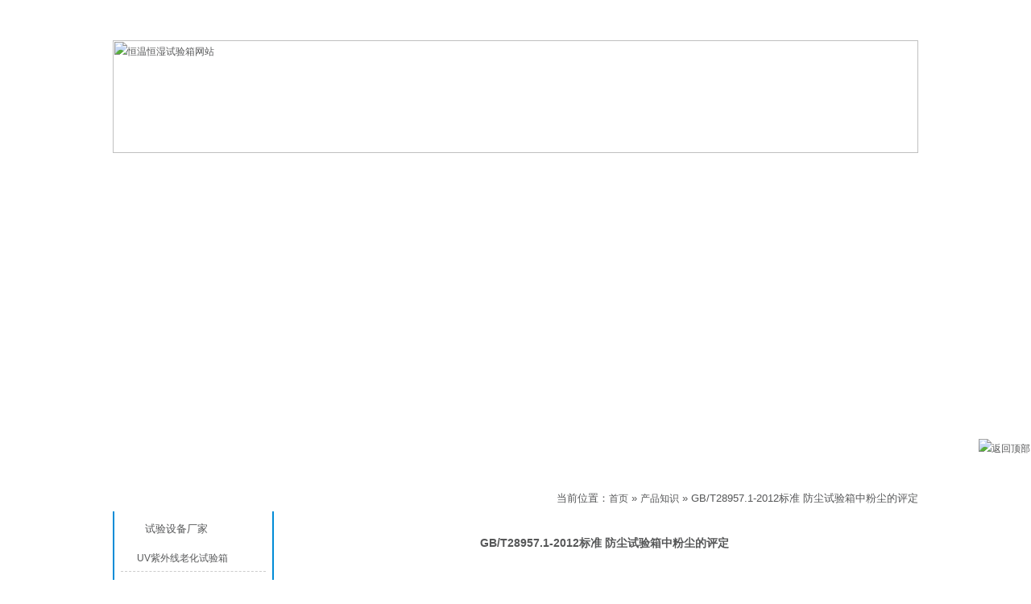

--- FILE ---
content_type: text/html; charset=UTF-8
request_url: https://www.zkbdg.com/cpzs/4664.html
body_size: 9629
content:
﻿﻿<!DOCTYPE HTML PUBLIC "-//W3C//DTD HTML 4.0 Transitional//EN">

<!-- saved from url=(0028)http://https://www.zkbdg.com/ -->

<HTML xmlns="http://www.w3.org/1999/xhtml"><HEAD><META content="IE=7.0000" 

http-equiv="X-UA-Compatible">

<META content="IE=EmulateIE7" http-equiv=X-UA-Compatible>

<meta http-equiv="Content-Type" content="text/html; charset=UTF-8" />

<META name=GENERATOR content="MSHTML 11.00.9600.18163"><LINK rel=stylesheet 

type=text/css href="https://www.zkbdg.com/wp-content/themes/chengshan_muban/style.css" media=screen>

<link href="/favicon.ico" rel="shortcut icon">


<!-- This site is optimized with the Yoast SEO plugin v2.3.4 - https://yoast.com/wordpress/plugins/seo/ -->
<title>GB/T28957.1-2012标准 防尘试验箱中粉尘的评定</title>
<meta name="description" content="GB/T28957.1-2012标准 防尘试验箱中粉尘的评定，道路车辆 用于滤清器评定的试验粉法第1部分：氧化硅试验粉尘 GB/T28957《道路车辆用于滤清器评定的试验粉尘》由下列两部分组成: 一第 1部分:氧化硅试验粉尘;"/>
<meta name="keywords" content="GB/T28957.1-2012标准 防尘试验箱中粉尘的评定"/>
<link rel="canonical" href="https://www.zkbdg.com/cpzs/4664.html" />
<meta property="og:locale" content="zh_CN" />
<meta property="og:type" content="article" />
<meta property="og:title" content="GB/T28957.1-2012标准 防尘试验箱中粉尘的评定" />
<meta property="og:description" content="GB/T28957.1-2012标准 防尘试验箱中粉尘的评定，道路车辆 用于滤清器评定的试验粉法第1部分：氧化硅试验粉尘 GB/T28957《道路车辆用于滤清器评定的试验粉尘》由下列两部分组成: 一第 1部分:氧化硅试验粉尘;" />
<meta property="og:url" content="https://www.zkbdg.com/cpzs/4664.html" />
<meta property="og:site_name" content="东莞市科赛德检测仪器有限公司" />
<meta property="article:tag" content="防尘试验箱" />
<meta property="article:section" content="产品知识" />
<meta property="article:published_time" content="2020-12-04T17:14:32+00:00" />
<meta property="og:image" content="https://www.zkbdg.com/wp-content/uploads/2020/12/亚利桑那试验粉尘松密度-700x179.png" />
<meta property="og:image" content="https://www.zkbdg.com/wp-content/uploads/2020/12/氧化硅系列试验粉尘-700x152.png" />
<meta property="og:image" content="https://www.zkbdg.com/wp-content/uploads/2020/12/亚利桑那试验粉尘颗粒尺寸分布-450x347.png" />
<meta property="og:image" content="https://www.zkbdg.com/wp-content/uploads/2020/12/氧化硅系列试验粉尘颗粒尺寸分布-450x299.png" />
<meta property="og:image" content="https://www.zkbdg.com/wp-content/uploads/2020/12/氧化硅系列试验粉尘颗粒尺寸分布-1-450x299.png" />
<meta property="og:image" content="https://www.zkbdg.com/wp-content/uploads/2020/12/氧化硅系列试验粉尘颗粒尺寸分布-2-450x299.png" />
<meta property="og:image" content="https://www.zkbdg.com/wp-content/uploads/2020/12/处理粉尘对健康的危害性-450x353.png" />
<meta property="og:image" content="https://www.zkbdg.com/wp-content/uploads/2020/12/微信图片_20201204171322-450x213.png" />
<meta name="twitter:card" content="summary"/>
<meta name="twitter:description" content="GB/T28957.1-2012标准 防尘试验箱中粉尘的评定，道路车辆 用于滤清器评定的试验粉法第1部分：氧化硅试验粉尘 GB/T28957《道路车辆用于滤清器评定的试验粉尘》由下列两部分组成: 一第 1部分:氧化硅试验粉尘;"/>
<meta name="twitter:title" content="GB/T28957.1-2012标准 防尘试验箱中粉尘的评定"/>
<meta name="twitter:domain" content="东莞市科赛德检测仪器有限公司"/>
<meta name="twitter:image:src" content="https://www.zkbdg.com/wp-content/uploads/2020/12/亚利桑那试验粉尘松密度-700x179.png"/>
<!-- / Yoast SEO plugin. -->

		<script type="text/javascript">
			window._wpemojiSettings = {"baseUrl":"https:\/\/s.w.org\/images\/core\/emoji\/72x72\/","ext":".png","source":{"concatemoji":"https:\/\/www.zkbdg.com\/wp-includes\/js\/wp-emoji-release.min.js?ver=4.4.2"}};
			!function(a,b,c){function d(a){var c,d=b.createElement("canvas"),e=d.getContext&&d.getContext("2d"),f=String.fromCharCode;return e&&e.fillText?(e.textBaseline="top",e.font="600 32px Arial","flag"===a?(e.fillText(f(55356,56806,55356,56826),0,0),d.toDataURL().length>3e3):"diversity"===a?(e.fillText(f(55356,57221),0,0),c=e.getImageData(16,16,1,1).data.toString(),e.fillText(f(55356,57221,55356,57343),0,0),c!==e.getImageData(16,16,1,1).data.toString()):("simple"===a?e.fillText(f(55357,56835),0,0):e.fillText(f(55356,57135),0,0),0!==e.getImageData(16,16,1,1).data[0])):!1}function e(a){var c=b.createElement("script");c.src=a,c.type="text/javascript",b.getElementsByTagName("head")[0].appendChild(c)}var f,g;c.supports={simple:d("simple"),flag:d("flag"),unicode8:d("unicode8"),diversity:d("diversity")},c.DOMReady=!1,c.readyCallback=function(){c.DOMReady=!0},c.supports.simple&&c.supports.flag&&c.supports.unicode8&&c.supports.diversity||(g=function(){c.readyCallback()},b.addEventListener?(b.addEventListener("DOMContentLoaded",g,!1),a.addEventListener("load",g,!1)):(a.attachEvent("onload",g),b.attachEvent("onreadystatechange",function(){"complete"===b.readyState&&c.readyCallback()})),f=c.source||{},f.concatemoji?e(f.concatemoji):f.wpemoji&&f.twemoji&&(e(f.twemoji),e(f.wpemoji)))}(window,document,window._wpemojiSettings);
		</script>
		<style type="text/css">
img.wp-smiley,
img.emoji {
	display: inline !important;
	border: none !important;
	box-shadow: none !important;
	height: 1em !important;
	width: 1em !important;
	margin: 0 .07em !important;
	vertical-align: -0.1em !important;
	background: none !important;
	padding: 0 !important;
}
</style>
<meta name="generator" content="WordPress 4.4.2" />

<meta name="baidu-site-verification" content="5rUlfIqlEe" />

</HEAD>

<BODY>

<DIV id=top1>

<DIV class=jz>

<DIV class="fleft bai g32">欢迎光临东莞市科赛德检测仪器有限公司！ </DIV>

<DIV class="fright bai g32"><A href="https://www.zkbdg.com/">恒温恒湿试验箱</A>&nbsp;|&nbsp;<A title=联系我们 

href="https://www.zkbdg.com/lxfs" rel="nofollow">联系我们</A> </DIV>

<DIV class=clear></DIV></DIV></DIV>

<DIV id=cshlogo>

<DIV class="cshlogo jz"><A title=恒温恒湿试验箱网站 

href="https://www.zkbdg.com/"><IMG alt="恒温恒湿试验箱网站" src="https://www.zkbdg.com/wp-content/themes/chengshan_muban/images/logo.jpg"></A> </DIV></DIV>

<DIV id=dh>

<DIV class=jz>

<DIV class=nav>

<UL>

  <LI><A rel="nofollow" href="https://www.zkbdg.com/">网站首页</A> </LI>

  <LI><A href="https://www.zkbdg.com/chanpin">产品中心</A> </LI>

  <LI><A href="https://www.zkbdg.com/gsjs" rel="nofollow" 

target=_blank>公司介绍</A> </LI>

  <LI><A href="https://www.zkbdg.com/gsxw/">公司新闻</A> </LI>

  <LI><A href="https://www.zkbdg.com/cpzs/">产品知识</A> </LI>

  <LI><A href="https://www.zkbdg.com/lxfs" rel="nofollow" 

target=_blank>联系方式</A> </LI></UL>

<DIV class=clear></DIV></DIV></DIV></DIV>

<DIV id=bansy>

<DIV id=fla-h>

<SCRIPT type=text/javascript src="https://www.zkbdg.com/wp-content/themes/chengshan_muban/js/flash.js"></SCRIPT>

<SCRIPT type=text/javascript src="https://www.zkbdg.com/wp-content/themes/chengshan_muban/js/jquery-1.4.3.min.js"></SCRIPT>

<DIV id=Slidebox>

<DIV id=flashBg>

<DIV id=flashLine>

<DIV id=flash><A href="https://www.zkbdg.com/hengwenhengshishiyanxiang/89.html" id=flash1 style="DISPLAY: block" rel="nofollow" target=_blank>

<DIV 

style="HEIGHT: 328px; BACKGROUND: url(https://www.zkbdg.com/wp-content/themes/chengshan_muban/images/1.jpg) no-repeat center 50%"></DIV></A><A href="https://www.zkbdg.com/hengwenhengshishiyanxiang/89.html" 

id=flash2 rel="nofollow" target=_blank>

<DIV 

style="HEIGHT: 328px; BACKGROUND: url(https://www.zkbdg.com/wp-content/themes/chengshan_muban/images/2.jpg) no-repeat center 50%"></DIV></A><A href="https://www.zkbdg.com/hengwenhengshishiyanxiang/89.html" 

id=flash3 rel="nofollow" target=_blank>

<DIV 

style="HEIGHT: 328px; BACKGROUND: url(https://www.zkbdg.com/wp-content/themes/chengshan_muban/images/3.jpg) no-repeat center 50%"></DIV></A></DIV></DIV></DIV></DIV></DIV>

<SCRIPT type=text/javascript src="https://www.zkbdg.com/wp-content/themes/chengshan_muban/js/flash2.js"></SCRIPT>

</DIV>

<DIV></DIV><DIV id=cshbody>
<DIV class=cshright>
<DIV class=r-t>
<DIV class="fleft g32 bai r-tt"><a href="https://www.zkbdg.com/cpzs/" rel="category tag">产品知识</a> </DIV>
<DIV class="fright g32 more"><!--恒温恒湿试验箱网站面包屑-->
<div class="mbx-dh">
当前位置：<a href="https://www.zkbdg.com">首页</a> &raquo;
<a href="https://www.zkbdg.com/cpzs/">产品知识</a> &raquo; GB/T28957.1-2012标准 防尘试验箱中粉尘的评定</div>
<!--恒温恒湿试验箱网站面包屑结束--> </DIV>
<DIV class=clear></DIV></DIV>
<DIV class=r-box>
<DIV id=csh1>
<H1>GB/T28957.1-2012标准 防尘试验箱中粉尘的评定</H1></DIV>
<DIV>
<p>GB/T28957.1-2012标准 <strong>防尘试验箱</strong>中粉尘的评定，道路车辆 用于滤清器评定的试验粉法第1部分：氧化硅试验粉尘<br />
GB/T28957《道路车辆用于滤清器评定的试验粉尘》由下列两部分组成:<br />
一第 1部分:氧化硅试验粉尘;</p>
<p>第2部分:氧化铝试验粉尘。</p>
<p>本部分为GB/T 28957- -2012 的第1部分。</p>
<p>本部分按照GB/T 1.1- 2009给出的规则起草。</p>
<p>本部分使用重新起草法修改采用ISO12103-1:1997《道路车辆用于滤清器评定的试验粉尘第1部分:亚利桑那试验粉尘》(英文版)。</p>
<p>本部分与ISO 12103-1:1997相比在结构上有较多调整,附录A中列出了本部分与ISO 12103-1:1997的章条编号对照一览表.<br />
本部分与ISO 12103-1:1997相比存在技术性差异,这些差异涉及的条款已通过在其外侧页边空白位置的垂直单线(|)进行了标示,附录B中给出了相应技术性差异及其原因的一览表。<br />
为了便于使用,本部分对ISO 12103-1:1997做了下列编辑性修改:</p>
<p>一修改了标准名称;</p>
<p>用小数点‘.’代替作为小数点的逗号‘,’;</p>
<p>-删除ISO 12103-1:1997的前言;</p>
<p>&#8211;修改了ISO 12103-1:1997的引言。</p>
<p>本部分由国家发展和改革委员会提出。</p>
<p>本部分由全国汽车标准化技术委员会(SAC/TC 114)归口。</p>
<p>本部分起草单位:中国航空工业过滤与分离机械产品质量监督检测中心、广州佳斌实业有限公司、浙江恒勃滤清器有限公司、.淄博永华滤清器制造有限公司、平原滤清器有限公司。</p>
<p>本部分主要起草人:吴强姚东斌、周书忠、李永华、高振萍、金涛、郭黎民。</p>
<p>本部分是首次发布。<br />
引</p>
<p>言</p>
<p>ISO12103-1:1997规定了用沙漠沙粒制造的四个等级的试验粉尘,这四种粉尘均由机动车经常遇到的自然存在化合物组成,用于测定过滤系统的性能。由于这些材料具有磨料特性,也可以用于包括轴承、车阀、风扇叶、风档刮水器等的磨损研究。</p>
<p>本部分在ISO 12103-1:1997 规定的四种试验粉尘的基础上,又规定了GB/T 28957-BF1 和GB/T28957-BF2两种试验粉尘,旨在解决国内滤清器评定用试验粉尘的一-致性问题。同时以体积或质量形式规定了这些粉尘的颗粒尺寸分布,体积或质量形式规定的颗粒尺寸分布不同于数量形式规定的 颗粒尺寸分布,不适用于颗粒计数器的校准,按ISO 4402校准应用。<br />
道路车辆用于滤清器评定 的试验粉尘</p>
<p>第1部分:氧化硅试验粉尘</p>
<p>1范围</p>
<p>GB/T28957的本部分规定了用亚利桑那沙漠沙粒制造的四个等级的试验粉尘和BF氧化硅系列的两种试验粉尘的颗粒尺寸分布界限和化学成分。</p>
<p>本部分适用于对道路车辆用滤清器滤清器的性能测定,也适用于一般用途的内燃机用滤清器的性能测定和轴承.密封件等部件的磨损研究。</p>
<p>2术语和定义</p>
<p>下列术语和定义适用于本文件。</p>
<p>松密度loose density</p>
<p>弥漫粉剂在不受振动的情况下粉剂的质量与其充填体积(包括粉末之间的空隙)的比值。</p>
<p>3试验粉尘的描述</p>
<p>本部分规定的试验粉尘,其中亚利桑那试验粉尘是用亚利桑那沙漠沙粒制造的,亚利桑那沙粒是-.种天然杂质,主要由二氧化硅及少量其他化合物组成,从亚利桑那沙漠选定的地区采集,经气吹并规定颗粒尺寸分级;BF氧化硅系列的两种试验粉尘均采用天然矿物原料制造,同样主要由二氧化硅及少量其他化合物组成,经筛网筛分并规定颗粒尺寸分级。</p>
<p>注1:亚利桑那沙漠沙粒也称亚利桑那道路粉尘,亚利桑那石英砂,AC试验细灰或AC试验粗粉,以及SAE试验细灰或者SAE试验粗灰。<br />
注2:这里的BF氧化硅系列试验粉尘包括BF1氧化硅试验粉尘和BF2氧化硅试验粉尘两个类别,其中BF2氧化硅试验粉尘即为经过赋值的270目石英砂。</p>
<p>亚利桑那沙漠沙粒的密度近似为2650kg/m&#8217;。表1规定了用亚利桑那沙漠沙粒制成的试验粉尘的松密度。</p>
<p><img class="aligncenter wp-image-4665 size-large" src="https://www.zkbdg.com/wp-content/uploads/2020/12/亚利桑那试验粉尘松密度-700x179.png" alt="亚利桑那试验粉尘松密度" width="700" height="179" srcset="https://www.zkbdg.com/wp-content/uploads/2020/12/亚利桑那试验粉尘松密度-450x115.png 450w, https://www.zkbdg.com/wp-content/uploads/2020/12/亚利桑那试验粉尘松密度-700x179.png 700w, https://www.zkbdg.com/wp-content/uploads/2020/12/亚利桑那试验粉尘松密度.png 741w" sizes="(max-width: 700px) 100vw, 700px" /></p>
<p>BF1氧化硅试验粉尘的密度近似为2645kg/m3，BF2氧化硅试验粉尘的密度近似为2272kg/m3，它们的松密度见表2</p>
<p><img class="aligncenter wp-image-4666 size-large" src="https://www.zkbdg.com/wp-content/uploads/2020/12/氧化硅系列试验粉尘-700x152.png" alt="氧化硅系列试验粉尘密度" width="700" height="152" srcset="https://www.zkbdg.com/wp-content/uploads/2020/12/氧化硅系列试验粉尘-450x98.png 450w, https://www.zkbdg.com/wp-content/uploads/2020/12/氧化硅系列试验粉尘-700x152.png 700w, https://www.zkbdg.com/wp-content/uploads/2020/12/氧化硅系列试验粉尘.png 742w" sizes="(max-width: 700px) 100vw, 700px" /></p>
<p>4颗粒尺寸分布</p>
<p>4.1亚利桑那试验粉尘颗粒尺寸分布</p>
<p>亚利桑那试验粉尘颗粒尺寸分布用库尔特多道颗粒尺寸分析仪(CoulterMultisizerlle)确定。表3规定了用亚利桑那沙漠沙粒制造的试验粉尘的累积体积的颗粒尺寸界限。</p>
<p><img class="aligncenter size-medium wp-image-4667" src="https://www.zkbdg.com/wp-content/uploads/2020/12/亚利桑那试验粉尘颗粒尺寸分布-450x347.png" alt="亚利桑那试验粉尘颗粒尺寸分布" width="450" height="347" srcset="https://www.zkbdg.com/wp-content/uploads/2020/12/亚利桑那试验粉尘颗粒尺寸分布-450x347.png 450w, https://www.zkbdg.com/wp-content/uploads/2020/12/亚利桑那试验粉尘颗粒尺寸分布-700x540.png 700w, https://www.zkbdg.com/wp-content/uploads/2020/12/亚利桑那试验粉尘颗粒尺寸分布.png 738w" sizes="(max-width: 450px) 100vw, 450px" /></p>
<p>4.2BF氧化硅系列试验粉尘颗粒尺寸分布</p>
<p>BF氧化硅系列试验粉尘颗粒尺寸分布分别用激光行射法和沉降法确定。表4规定了BF氧化硅系列试验粉尘的累积体积的颗粒尺寸界限。</p>
<p><img class="aligncenter size-medium wp-image-4668" src="https://www.zkbdg.com/wp-content/uploads/2020/12/氧化硅系列试验粉尘颗粒尺寸分布-450x299.png" alt="氧化硅系列试验粉尘颗粒尺寸分布" width="450" height="299" srcset="https://www.zkbdg.com/wp-content/uploads/2020/12/氧化硅系列试验粉尘颗粒尺寸分布-450x299.png 450w, https://www.zkbdg.com/wp-content/uploads/2020/12/氧化硅系列试验粉尘颗粒尺寸分布-700x465.png 700w, https://www.zkbdg.com/wp-content/uploads/2020/12/氧化硅系列试验粉尘颗粒尺寸分布.png 750w" sizes="(max-width: 450px) 100vw, 450px" /></p>
<p><img class="aligncenter size-medium wp-image-4669" src="https://www.zkbdg.com/wp-content/uploads/2020/12/氧化硅系列试验粉尘颗粒尺寸分布-1-450x299.png" alt="硅系列试验粉尘颗粒尺寸分布" width="450" height="299" srcset="https://www.zkbdg.com/wp-content/uploads/2020/12/氧化硅系列试验粉尘颗粒尺寸分布-1-450x299.png 450w, https://www.zkbdg.com/wp-content/uploads/2020/12/氧化硅系列试验粉尘颗粒尺寸分布-1-700x465.png 700w, https://www.zkbdg.com/wp-content/uploads/2020/12/氧化硅系列试验粉尘颗粒尺寸分布-1.png 750w" sizes="(max-width: 450px) 100vw, 450px" /></p>
<p><img class="aligncenter size-medium wp-image-4670" src="https://www.zkbdg.com/wp-content/uploads/2020/12/氧化硅系列试验粉尘颗粒尺寸分布-2-450x299.png" alt="硅系列试验粉尘颗粒尺寸分布" width="450" height="299" srcset="https://www.zkbdg.com/wp-content/uploads/2020/12/氧化硅系列试验粉尘颗粒尺寸分布-2-450x299.png 450w, https://www.zkbdg.com/wp-content/uploads/2020/12/氧化硅系列试验粉尘颗粒尺寸分布-2-700x465.png 700w, https://www.zkbdg.com/wp-content/uploads/2020/12/氧化硅系列试验粉尘颗粒尺寸分布-2.png 750w" sizes="(max-width: 450px) 100vw, 450px" /><br />
5.3化学分析方法</p>
<p>把样品放到干燥箱里,在1050 C条件下烘干。将充分干燥的样品1 g放人铂坩埚里,在1 050 C 下化成灰烬,灼烧损失从重量损失中计算,然后,用氢氟酸挥发法分析灼烧样品的硅(SiO2)含量,硅分析之后的残余物,用亚硼酸盐LiBO2熔化,熔化后的物质放人稀释的盐酸里,再倒入细颈量简中,用脱离子水加以稀释,将溶液用电感耦合等离子体光谱分析(ICP)分析其余的金属,ICP的校准含有配用的酸和LiBO2溶液,用ICP测定的金属成分,经过计算,以氧化物形式列于报告中。</p>
<p>6处理和准备<br />
6.1使用 前的准备<br />
对试验粉尘应当进行仔细的准备,因为在搬运和运输过程中可能会出现颗粒的分层和成团,颗粒分层包括装在容器中不同尺寸的颗粒形成不同形式的层,分层是由于搬运或者储存过程中的振动,颗粒受到推力而形成的自然移动引起的。尽管还没见到亚利桑那试验粉尘颗粒分层的研究文献报告,但是粗粒可能移动到容器的顶部，而细粒则集中到容器的底部。因此推荐将试验粉尘在使用前需混合,混合后立即使用。</p>
<p>试验粉尘在制造或者存储过程中,可能包含一定的水分或者受潮。试验粉尘的水分对这种材料的很多试验来说不是太大的问题。但是,对于灵敏的精密控制试验,要求在使用前将试验粉尘放在烘箱里烘干。</p>
<p><img class="aligncenter size-medium wp-image-4672" src="https://www.zkbdg.com/wp-content/uploads/2020/12/处理粉尘对健康的危害性-450x353.png" alt="处理粉尘对健康的危害性" width="450" height="353" srcset="https://www.zkbdg.com/wp-content/uploads/2020/12/处理粉尘对健康的危害性-450x353.png 450w, https://www.zkbdg.com/wp-content/uploads/2020/12/处理粉尘对健康的危害性-700x550.png 700w, https://www.zkbdg.com/wp-content/uploads/2020/12/处理粉尘对健康的危害性.png 763w" sizes="(max-width: 450px) 100vw, 450px" /></p>
<p><img class="aligncenter size-medium wp-image-4673" src="https://www.zkbdg.com/wp-content/uploads/2020/12/微信图片_20201204171322-450x213.png" alt="微信图片_20201204171322" width="450" height="213" srcset="https://www.zkbdg.com/wp-content/uploads/2020/12/微信图片_20201204171322-150x71.png 150w, https://www.zkbdg.com/wp-content/uploads/2020/12/微信图片_20201204171322-450x213.png 450w, https://www.zkbdg.com/wp-content/uploads/2020/12/微信图片_20201204171322-700x332.png 700w, https://www.zkbdg.com/wp-content/uploads/2020/12/微信图片_20201204171322.png 741w" sizes="(max-width: 450px) 100vw, 450px" /></p>
 

</DIV>
<DIV class=clear></DIV>
<div class="bdsharebuttonbox"><a class="bds_more" href="#" data-cmd="more"></a><a title="分享到QQ空间" class="bds_qzone" href="#" data-cmd="qzone"></a><a title="分享到QQ好友" class="bds_sqq" href="#" data-cmd="sqq"></a><a title="分享到微信" class="bds_weixin" href="#" data-cmd="weixin"></a><a title="分享到新浪微博" class="bds_tsina" href="#" data-cmd="tsina"></a><a title="分享到腾讯微博" class="bds_tqq" href="#" data-cmd="tqq"></a><a title="分享到人人网" class="bds_renren" href="#" data-cmd="renren"></a><a title="分享到百度贴吧" class="bds_tieba" href="#" data-cmd="tieba"></a><a title="分享到百度新首页" class="bds_bdhome" href="#" data-cmd="bdhome"></a><a title="分享到复制网址" class="bds_copy" href="#" data-cmd="copy"></a><a title="分享到打印" class="bds_print" href="#" data-cmd="print"></a></div>
<SCRIPT>window._bd_share_config={"common":{"bdSnsKey":{},"bdText":"","bdMini":"2","bdMiniList":false,"bdPic":"","bdStyle":"1","bdSize":"16"},"share":{}};with(document)0[(getElementsByTagName('head')[0]||body).appendChild(createElement('script')).src='http://bdimg.share.baidu.com/static/api/js/share.js?v=89860593.js?cdnversion='+~(-new Date()/36e5)];</SCRIPT>
<script>window._bd_share_config={"common":{"bdSnsKey":{},"bdText":"","bdMini":"2","bdMiniList":false,"bdPic":"","bdStyle":"1","bdSize":"16"},"share":{},"image":{"viewList":["qzone","sqq","weixin","tsina","tqq","renren","tieba","bdhome","copy","print"],"viewText":"分享到：","viewSize":"16"},"selectShare":{"bdContainerClass":null,"bdSelectMiniList":["qzone","sqq","weixin","tsina","tqq","renren","tieba","bdhome","copy","print"]}};with(document)0[(getElementsByTagName('head')[0]||body).appendChild(createElement('script')).src='http://bdimg.share.baidu.com/static/api/js/share.js?v=89860593.js?cdnversion='+~(-new Date()/36e5)];</script>
<FIELDSET><LEGEND>版权信息</LEGEND>转摘或复制<STRONG>GB/T28957.1-2012标准 防尘试验箱中粉尘的评定</STRONG>请遵守"署名-非商业用途"版权协议，GB/T28957.1-2012标准 防尘试验箱中粉尘的评定问题请咨询销售人员！ 
</FIELDSET> 
<DIV><STRONG>上一个： </STRONG><a href="https://www.zkbdg.com/hydt/4661.html" rel="prev">GB/T8247-2008纺织品色牢度试验</a></DIV>
<DIV><STRONG>下一个： </STRONG><a href="https://www.zkbdg.com/shachenshiyanxiang/4675.html" rel="next">GB/T30038防尘试验箱</a></DIV>
<HR>
<DIV><B>推荐文章：</B></DIV>
<HR>
<ul>
<UL class=new><li><SPAN>2025-06-04</SPAN><A title="步入式恒温恒湿实验室高压报警" 
href="https://www.zkbdg.com/cpzs/5156.html" rel="bookmark" target=_blank>步入式恒温恒湿实验室高压报警</A> </li></UL>
<UL class=new><li><SPAN>2025-02-28</SPAN><A title="恒温恒湿试验箱常见的故障有哪些？" 
href="https://www.zkbdg.com/cpzs/5148.html" rel="bookmark" target=_blank>恒温恒湿试验箱常见的故障有哪些？</A> </li></UL>
<UL class=new><li><SPAN>2025-02-26</SPAN><A title="恒温恒湿试验箱出现超压报警的原因剖析" 
href="https://www.zkbdg.com/cpzs/5141.html" rel="bookmark" target=_blank>恒温恒湿试验箱出现超压报警的原因剖析</A> </li></UL>
<UL class=new><li><SPAN>2024-01-29</SPAN><A title="盐雾试验箱的每天点检内容" 
href="https://www.zkbdg.com/cpzs/5114.html" rel="bookmark" target=_blank>盐雾试验箱的每天点检内容</A> </li></UL>
<UL class=new><li><SPAN>2024-01-23</SPAN><A title="刚维修好的恒温恒湿试验箱又不降温是怎么回事？" 
href="https://www.zkbdg.com/cpzs/5106.html" rel="bookmark" target=_blank>刚维修好的恒温恒湿试验箱又不降温是怎么回事？</A> </li></UL>
<UL class=new><li><SPAN>2023-10-31</SPAN><A title="恒温恒湿试验箱的维护保养项目" 
href="https://www.zkbdg.com/cpzs/5097.html" rel="bookmark" target=_blank>恒温恒湿试验箱的维护保养项目</A> </li></UL>
</ul>
<DIV class=clear></DIV></DIV></DIV>
﻿<DIV class=cshleft>
<DIV class=cshleft-t>产品分类 </DIV>
<DIV class=l-z>
<DIV class=l-z-box>
<DIV class=l-z-t>试验设备厂家</DIV>
<UL class=fl-li>
  	<li class="cat-item cat-item-4"><a href="https://www.zkbdg.com/ziwaixianlaohuashiyanxiang/" >UV紫外线老化试验箱</a>
</li>
	<li class="cat-item cat-item-5"><a href="https://www.zkbdg.com/wncljcyq/" >万能材料检测仪器</a>
</li>
	<li class="cat-item cat-item-6"><a href="https://www.zkbdg.com/lengrechongjishiyanxiang/" >冷热冲击试验箱</a>
</li>
	<li class="cat-item cat-item-648"><a href="https://www.zkbdg.com/yingxiangceliangyi/" >影像测量仪</a>
</li>
	<li class="cat-item cat-item-8"><a href="https://www.zkbdg.com/weidiannaolalishiyanji/" >微电脑拉力试验机</a>
</li>
	<li class="cat-item cat-item-9"><a href="https://www.zkbdg.com/shengjiangwenshiyanxiang/" >快速升降温试验箱</a>
</li>
	<li class="cat-item cat-item-11"><a href="https://www.zkbdg.com/hengwenhengshixiang/" >恒温恒湿箱</a>
</li>
	<li class="cat-item cat-item-12"><a href="https://www.zkbdg.com/hengwenhengshishiyanji/" >恒温恒湿试验机</a>
</li>
	<li class="cat-item cat-item-13"><a href="https://www.zkbdg.com/hengwenhengshishiyanxiang/" >恒温恒湿试验箱</a>
</li>
	<li class="cat-item cat-item-10"><a href="https://www.zkbdg.com/hengwenhengshishiyanxiangjg/" >恒温恒湿试验箱价格</a>
</li>
	<li class="cat-item cat-item-36"><a href="https://www.zkbdg.com/hengwenhengshishiyanxiangchangjia/" >恒温恒湿试验箱厂家</a>
</li>
	<li class="cat-item cat-item-14"><a href="https://www.zkbdg.com/hengwenhengshishiyanxiangpp/" >恒温恒湿试验箱品牌</a>
</li>
	<li class="cat-item cat-item-15"><a href="https://www.zkbdg.com/bzzpjcsb/" >成品包装/纸品检测设备</a>
</li>
	<li class="cat-item cat-item-16"><a href="https://www.zkbdg.com/sjdcjcsb/" >手机/锂电池检测设备</a>
</li>
	<li class="cat-item cat-item-17"><a href="https://www.zkbdg.com/lalishiyanji/" >拉力试验机</a>
</li>
	<li class="cat-item cat-item-18"><a href="https://www.zkbdg.com/mnqhhjsysb/" >模拟气候环境试验设备</a>
</li>
	<li class="cat-item cat-item-19"><a href="https://www.zkbdg.com/moniqicheyunshuzhendongtai/" >模拟汽车运输振动台</a>
</li>
	<li class="cat-item cat-item-20"><a href="https://www.zkbdg.com/xsjcsb/" >橡塑检测设备</a>
</li>
	<li class="cat-item cat-item-21"><a href="https://www.zkbdg.com/linyushiyanxiang/" >淋雨试验箱</a>
</li>
	<li class="cat-item cat-item-22"><a href="https://www.zkbdg.com/rechongjishiyanxiang/" >热冲击试验箱</a>
</li>
	<li class="cat-item cat-item-23"><a href="https://www.zkbdg.com/diancizhendongtai/" >电磁振动台</a>
</li>
	<li class="cat-item cat-item-24"><a href="https://www.zkbdg.com/dianxiandianlanshiyanji/" >电线电缆试验机</a>
</li>
	<li class="cat-item cat-item-25"><a href="https://www.zkbdg.com/diannaosifulalishiyanji/" >电脑伺服拉力试验机</a>
</li>
	<li class="cat-item cat-item-26"><a href="https://www.zkbdg.com/yanwufushishiyanxiang/" >盐雾腐蚀试验箱</a>
</li>
	<li class="cat-item cat-item-27"><a href="https://www.zkbdg.com/zhenkongganzaoshiyanxiang/" >真空干燥试验箱</a>
</li>
	<li class="cat-item cat-item-28"><a href="https://www.zkbdg.com/shachenshiyanxiang/" >砂尘试验箱</a>
</li>
	<li class="cat-item cat-item-30"><a href="https://www.zkbdg.com/gaodiwenshiyanxiang/" >高低温试验箱</a>
</li>
	<li class="cat-item cat-item-31"><a href="https://www.zkbdg.com/gaowenlaohuashiyanxiang/" >高温老化试验箱</a>
</li>
</UL></DIV></DIV>
<script type="text/javascript">(function(){document.write(unescape('%3Cdiv id="bdcs"%3E%3C/div%3E'));var bdcs = document.createElement('script');bdcs.type = 'text/javascript';bdcs.async = true;bdcs.src = 'http://znsv.baidu.com/customer_search/api/js?sid=3219817586856841314' + '&plate_url=' + encodeURIComponent(window.location.href) + '&t=' + Math.ceil(new Date()/3600000);var s = document.getElementsByTagName('script')[0];s.parentNode.insertBefore(bdcs, s);})();</script>
  <DIV class=cshleft-t>联系我们 </DIV>
<DIV class=l-z>
<DIV class=l-z-box>
<DIV class=r-box><B>东莞科赛德检测仪器有限公司</B><BR>联系人：朱经理<BR>电话：0769-23321650<BR>手机： 13560863694
<BR>Q Q ：1877841747<BR>联系人：许经理<BR>电话：0769-23321650<BR>手机：13560883017<BR>Q Q ：1507645519<BR>地址：东莞东城桑园工业区 
</DIV><IMG class=ewm alt="" src="https://www.zkbdg.com/wp-content/themes/chengshan_muban/images/ewm.png"> </DIV><B>扫一扫加微信（朱经理）</B></DIV></DIV>
</DIV>
<DIV class=clear></DIV></DIV>
﻿<DIV id=foot>

<DIV class=jzs>

<DIV class="footnav bai"><A 

href="https://www.zkbdg.com/gsjs" rel="nofollow" 

target=_blank>公司介绍</A>&nbsp;|&nbsp;<A 

href="https://www.zkbdg.com/chanpin/"  rel="nofollow">产品中心</A>&nbsp;|&nbsp;<A 

href="https://www.zkbdg.com/gsxw/"  rel="nofollow">新闻中心</A>&nbsp;|&nbsp;<A 

href="https://www.zkbdg.com/khal/">客户案例</A>&nbsp;|&nbsp;<A 

href="https://www.zkbdg.com/cpzs/"  rel="nofollow">产品知识</A>&nbsp;|&nbsp;<A 

href="https://www.zkbdg.com/hydt/">行业动态</A>&nbsp;|&nbsp;<A 

href="https://www.zkbdg.com/lxfs" rel="nofollow" 

target=_blank>联系我们</A>&nbsp;|&nbsp;<A rel="nofollow" href="https://www.zkbdg.com/">首页</A> </DIV>

<DIV 

class="footx bai">东莞市科赛德检测仪器有限公司&nbsp;&nbsp;地址：东莞市东城区桑园工业区&nbsp;&nbsp;<BR>科赛德仪器提供：<B><A 

href="https://www.zkbdg.com/"  target=_blank>恒温恒湿试验箱</A></B>、<B><A 

href="https://www.zkbdg.com/"  target=_blank>恒温恒湿试验箱厂家</A></B>、<B><A 

href="https://www.zkbdg.com/"  target=_blank>恒温恒湿试验箱价格</A></B>、<B><A 

href="https://www.zkbdg.com/"  target=_blank>恒温恒湿试验箱品牌</A></B><BR>

<B>【销售咨询热线：0769-23321650】</B><BR>版权所有：<A 

href="https://www.zkbdg.com/" rel="nofollow" target=_blank>科赛德仪器</A>&nbsp;&nbsp;<A 

href="https://beian.miit.gov.cn/" rel="nofollow" 

target=_blank>粤ICP备15063310号</A><BR><A 

href="#" rel="nofollow" 

target=_blank>谷哥地图</A>&nbsp;|&nbsp;<A 

href="#" rel="nofollow" 

target=_blank>百度地图</A>&nbsp;|&nbsp;<A 

href="#" rel="nofollow" 

target=_blank>用户导航</A></DIV></DIV></DIV><!--left tel-->

<script type='text/javascript' src='https://www.zkbdg.com/wp-includes/js/wp-embed.min.js?ver=4.4.2'></script>

<DIV id=divStayTopRight 

style="HEIGHT: 387px; WIDTH: 150px; BACKGROUND: url(https://www.zkbdg.com/wp-content/themes/chengshan_muban/images/qq.jpg) no-repeat center top; POSITION: absolute; Z-INDEX: 99991" 

name="divStayTopRight">

<TABLE cellSpacing=0 cellPadding=0 width=150 border=0>

  <TBODY>

  <TR>

    <TD height=180 align=right><A onclick=CloseQQ() 

      style="CURSOR: pointer; HEIGHT: 26px; WIDTH: 50px; DISPLAY: block; LINE-HEIGHT: 26px" 

      coords=91,16,12 shape=circle rel="nofollow">&nbsp;&nbsp;</A></TD></TR>

  <TR>

    <TD height=35 align=center><A 

      href="http://wpa.qq.com/msgrd?v=3&amp;site=科赛德仪器&amp;menu=yes&amp;uin=1877841747" 

      rel="nofollow" target=_blank><IMG alt="" 

src="https://www.zkbdg.com/wp-content/themes/chengshan_muban/images/qq1.jpg"></A></TD></TR>

  <TR>

    <TD height=35 align=center><A 

      href="http://wpa.qq.com/msgrd?v=3&amp;site=科赛德仪器&amp;menu=yes&amp;uin=1507645519" 

      rel="nofollow" target=_blank><IMG alt="" 

src="https://www.zkbdg.com/wp-content/themes/chengshan_muban/images/qq1.jpg"></A></TD></TR>

  <TR>

    <TD height=67 align=right></TD></TR>

  <TR>

    <TD height=40 align=right><A href="https://www.zkbdg.com/#top" 

      rel="nofollow" target=_self><IMG class=ding alt=返回顶部 

      src="https://www.zkbdg.com/wp-content/themes/chengshan_muban/images/top.gif"></A></TD></TR></TBODY></TABLE></DIV>

<SCRIPT type=text/javascript src="https://www.zkbdg.com/wp-content/themes/chengshan_muban/js/qq.js"></SCRIPT>

<script>

var _hmt = _hmt || [];

(function() {

  var hm = document.createElement("script");

  hm.src = "//hm.baidu.com/hm.js?740075b5020810967f63a0aee9ee3617";

  var s = document.getElementsByTagName("script")[0]; 

  s.parentNode.insertBefore(hm, s);

})();

</script>
﻿<script>
(function(){
    var bp = document.createElement('script');
    var curProtocol = window.location.protocol.split(':')[0];
    if (curProtocol === 'https') {
        bp.src = 'https://zz.bdstatic.com/linksubmit/push.js';
    }
    else {
        bp.src = 'http://push.zhanzhang.baidu.com/push.js';
    }
    var s = document.getElementsByTagName("script")[0];
    s.parentNode.insertBefore(bp, s);
})();
</script><!--禁止复制-->
<script type="text/Javascript">
<!--
document.oncontextmenu=function(e){return false;};
document.onselectstart=function(e){return false;};
//-->
</script>
<style>
body{
-moz-user-select:none;
}
</style>
<SCRIPT LANGUAGE=javascript><!--
if (top.location != self.location)top.location=self.location;
// --></SCRIPT>
<noscript><iframe src=*.html></iframe></noscript></BODY></HTML>


--- FILE ---
content_type: application/javascript
request_url: https://www.zkbdg.com/wp-content/themes/chengshan_muban/js/qq.js
body_size: 573
content:
function CloseQQ()
{
divStayTopRight.style.display="none";
return true; 
}
//Enter "frombottom" or "fromtop"
var verticalpos="frombottom"
//if (!document.layers)
//document.write('</div>')
function JSFX_FloatTopDiv()
{
	var startX =1,
	startY = 500;
	var ns = (navigator.appName.indexOf("Netscape") != -1);
	var d = document;
	function ml(id)
	{
		var el=d.getElementById?d.getElementById(id):d.all?d.all[id]:d.layers[id];
		if(d.layers)el.style=el;
		el.sP=function(x,y){this.style.right=x+"px";this.style.top=y+"px";};
		el.x = startX;
		if (verticalpos=="fromtop")
		el.y = startY;
		else{
		el.y = ns ? pageYOffset + innerHeight : document.documentElement
.scrollTop + document.documentElement
.clientHeight;
		el.y -= startY;
		}
		return el;
	}
	window.stayTopRight=function()
	{
		if (verticalpos=="fromtop"){
		var pY = ns ? pageYOffset : document.documentElement
.scrollTop;
		ftlObj.y += (pY + startY - ftlObj.y)/8;
		}
		else{
		var pY = ns ? pageYOffset + innerHeight : document.documentElement
.scrollTop + document.documentElement
.clientHeight;
		ftlObj.y += (pY - startY - ftlObj.y)/8;
		}
		ftlObj.sP(ftlObj.x, ftlObj.y);
		setTimeout("stayTopRight()", 10);
	}
	ftlObj = ml("divStayTopRight");
	stayTopRight();
}
JSFX_FloatTopDiv();
 

